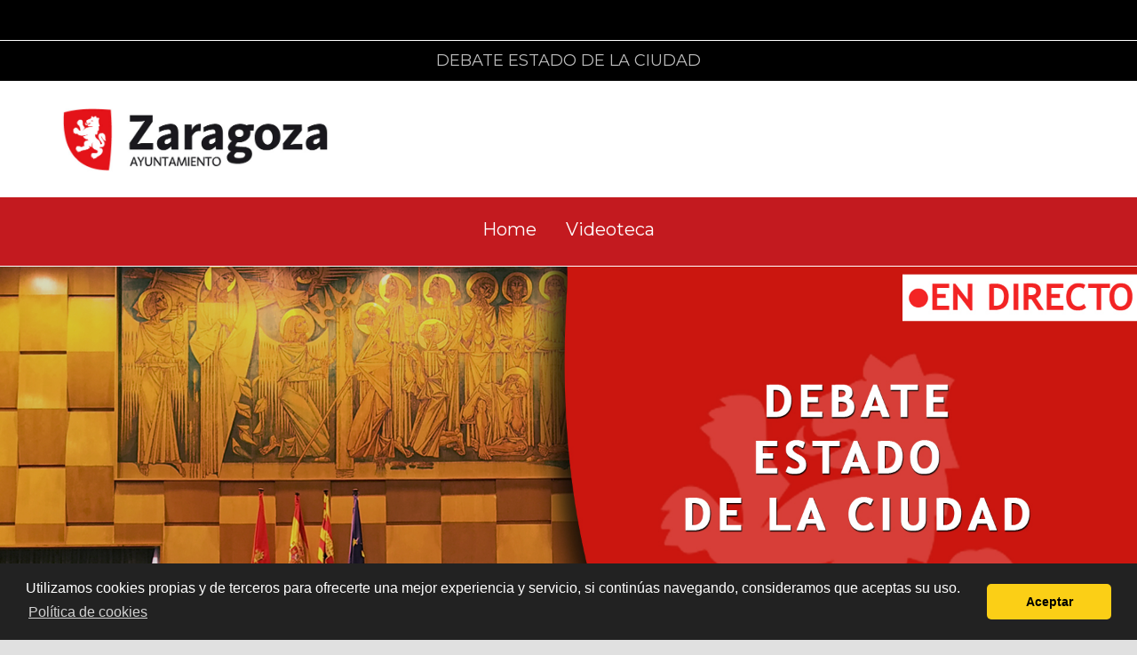

--- FILE ---
content_type: text/html; charset=UTF-8
request_url: https://zaragozatv.nirestream.com/pleno-del-ayuntamiento-de-zaragoza-debate-estado-de-la-ciudad
body_size: 9646
content:
<!DOCTYPE html>
<html>
  <head>
    <!-- Google Tag Manager -->
<script>(function(w,d,s,l,i){w[l]=w[l]||[];w[l].push({'gtm.start':
new Date().getTime(),event:'gtm.js'});var f=d.getElementsByTagName(s)[0],
j=d.createElement(s),dl=l!='dataLayer'?'&l='+l:'';j.async=true;j.src=
'https://www.googletagmanager.com/gtm.js?id='+i+dl;f.parentNode.insertBefore(j,f);
})(window,document,'script','dataLayer','GTM-TJ3QXTJ');</script>
<!-- End Google Tag Manager -->        <title>Ayuntamiento de Zaragoza</title>
    <meta name="distribution" content="web">
    <meta property="og:title" content="Pleno del Ayuntamiento de Zaragoza"/> 
    <meta property="og:image" content="/instancias/nirestream/canales/general/zaragozatv/logo-ayuntamiento-de-zaragoza-jpg.jpg?updated=1664464015"/>
    <meta property="og:site_name" content="Ayuntamiento de Zaragoza"/>
    <meta property="og:description" content=""/>
    <meta NAME="Keywords" CONTENT="">  
    <meta NAME="Description" CONTENT="">  
    <meta NAME="Title" CONTENT="Pleno del Ayuntamiento de Zaragoza">  
    <meta NAME="Author" CONTENT="Telesonic">
    <meta http-equiv="content-type" content="text/html;charset=UTF-8">
    <meta name="viewport" content="width=device-width, initial-scale=1, maximum-scale=1, minimum-scale=1, user-scalable=no"/>
    <meta NAME="Language" CONTENT="es, en">
    <meta name="robots" content="index,nofollow">
    <link rel="preconnect" href="https://fonts.gstatic.com"> 
<link href="https://fonts.googleapis.com/css2?family=Montserrat:ital,wght@0,400;0,700;1,400;1,700&display=swap" rel="stylesheet">    <link rel="icon" type="image/png"  href="/instancias/nirestream/canales/general/zaragozatv/logo-ayuntamiento-de-zarago-png.png?updated=1664464015" />
    	
        <script>
window.addEventListener("load", function(){
window.cookieconsent.initialise({
  "palette": {
    "popup": {
      "background": "#222"
    },
    "button": {
      "background": "#FBCF16"
    }
  },
  "theme": "classic",
  "content": {
    "message": "Utilizamos cookies propias y de terceros para ofrecerte una mejor experiencia y servicio, si continúas navegando, consideramos que aceptas su uso.",
    "dismiss": "Aceptar",
    "link": "Política de cookies",
    "href": "https://webtv.nirestream.com/politica-de-cookies"
  }
})});
</script>
<style>
.cc-compliance a:hover{
	text-decoration:none;	
}
</style>	
        
	<!-- ANALYTICS HELPER -->
            
			          
	 	         
        <script>
        window.nirestreamDL = {
            'useremail': '',
            'userfullname': '',
            'userid': 'NIRE_ANON_m8rpipi1ntcqdv4if9b1sp5i7i',
            'allowed': '1',
            'eventid': '2320',
            'phaseid': 'post',
            'eventaccess': 'publico',
            'eventname': 'Pleno del Ayuntamiento de Zaragoza [Debate Estado de la Ciudad]',
            'eventurl': 'pleno-del-ayuntamiento-de-zaragoza-debate-estado-de-la-ciudad',	
            'channelid': '335',
            'clientid': '138',
            'clientname': 'Telesonic',
            'sessionid': 'm8rpipi1ntcqdv4if9b1sp5i7i',
            'startdatetime': '2020-11-05T08:00:00Z',
            'enddatetime': '2020-11-05T21:00:00Z',
                    };
        </script>        
             
   


   	
   
  
               <!-- END ANALYTICS HELPER-->
    
  </head>
  <!--  body class="bglight bgmenulight" -->
  <body class="">
    <!-- Google Tag Manager (noscript) -->
<noscript><iframe src="https://www.googletagmanager.com/ns.html?id=GTM-TJ3QXTJ"
height="0" width="0" style="display:none;visibility:hidden"></iframe></noscript>
<!-- End Google Tag Manager (noscript) -->
    
    
            <link async rel="stylesheet" href="/css/29f5309.css"  type='text/css'>
        
    <!-- CUSTOM UX COLORS --> 	
		<style>


.boxtitle,
.call2act,
.livesidebarnav > li{
	background: #c31a1f !important;		
}

 
.header-logo{
	background: ;	
}

.front-menu, .navbar-default{
	background: #c31a1f !important;	
}

.navbar-default li a{
	color:  !important;
}

.mainmenu-dropdown .btn {
    border: 1px solid  !important;
    color:  !important;
}

.maincontent{
	background: #000000;
}	
	
	
.titledesc h1.title, 
.countdown-main-text, 
#countdown .timer-wrapper .time,  
#countdown .timer-wrapper .text, 
.desctitle{
	color:  !important;
} 	

body,#content{
	background:  !important;
}

.footer_channel{
	background:  !important;
}

.footer_channel a, .footer_channel i{
	color:  !important;
}

</style>	<!-- CUSTOM UX COLORS -->

    <!-- CARGA CSS COMMON --> 	
    <link rel="stylesheet" href="/css/themes/common.css?v=2035297586" async type='text/css'>
    <!-- CARGA CSS DEL TEMA -->
    <link rel="stylesheet" href="/css/themes/geteccu-b.css?v=1133381210" async type='text/css'>
    <link async rel="stylesheet" href="https://maxcdn.bootstrapcdn.com/font-awesome/4.7.0/css/font-awesome.min.css"  type='text/css'>
    <link rel="stylesheet" href="//code.jquery.com/ui/1.12.1/themes/base/jquery-ui.css">

            <script type="text/javascript" src="/js/cb7253a.js"></script>
    
    <!-- jQuery Modal -->
    <script src="https://cdnjs.cloudflare.com/ajax/libs/jquery-modal/0.9.1/jquery.modal.min.js"></script>
    <link rel="stylesheet" href="https://cdnjs.cloudflare.com/ajax/libs/jquery-modal/0.9.1/jquery.modal.min.css" />

    <!--script	type="text/javascript" src="/jwplayer8/jwplayer.js"></script-->
<script src="https://cdn.jwplayer.com/libraries/BI1mMDIX.js"></script>

<script>	
	jwplayer.key="8Gp5CbblfLTA983edsLfdB1+VqINhY2TWW+O7iRM8OU=";
</script>
   
    <script src="https://code.jquery.com/ui/1.12.1/jquery-ui.js"></script>
    <script src="/bundles/fosjsrouting/js/router.js"></script>
    <script src="/js/routing?callback=fos.Router.setData"></script>
    <script src="/js/moment-with-locales.js"></script>

    
    <div class=" canal_page_subdomain">

            
      <style scoped>
        
      </style>

      <style scoped>
        
      </style>

      <!-- CHANNEL SCRIPT -->
      <script>
        
      </script>

      
      <style>
        .videoicon { background-color:#c31a1f; }
      </style>

      <style scoped>
        .body_total .cuerpo .description { line-height: 1.2em; }
        .body_total .cuerpo .title { margin: 0 auto 2% auto; }

                
        .boxtitle { background-color: #c31a1f; }
        .livesidebarnav > li { background-color: #c31a1f; }

        ul.navbar li a,
        ul.navbar li a:link,
        ul.navbar li a:visited { color:#c31a1f; }

        
        .navbar_content { top:0; }
      </style>

      	
      <div id="header">
                <div class="topbar topbar-top">
          <div class="container">
            <div class="row">
              <div class="col-xs-7 account-area">
                                                                </div>
              <div class="col-xs-5 login-area">
                <div class="floatright" style="background-color:#000">
                <!-- LANGUAGE SELECTOR -->
                                <!-- END LANGUAGE SELECTOR -->
                                    <ul class="nav navbar-nav navbar-right">                    	
                                                	  		
                                  		
                                                                                                                                          <li>
                                      <a class="channel-register menutopitem" href="#" name="accessbox">
                                        <i class="iconnire-login" aria-hidden="true"></i>
                                      </a>
                                    </li>
                                                                                                      
                                                                                                  </ul>
                                </div>
              </div>
            </div>
          </div>
        </div>
        <div class="topbar topbar-bottom">
          <div class="container">
            <div class="row">
              <div class="col-sm-12">
                <div class="short-title">
                                      DEBATE ESTADO DE LA CIUDAD
                                  </div>
              </div>
            </div>
          </div>
        </div> 
<script>
$(document).on('click', '.toggleheader', function(){
	$(".toggleheader").blur();
	var innerheight = parseInt($(".header-wrapper").innerHeight());
	var height = parseInt($(".header-wrapper").css("margin-top"));
	if(height == '-' + innerheight){
		$(".header-wrapper").animate({marginTop: "0px"}, 500, "linear");
		$(".toggleheader").find("i").addClass("fa-chevron-up");
		$(".toggleheader").find("i").removeClass("fa-chevron-down");
	} else {
		$(".header-wrapper").animate({marginTop: "-" + innerheight + "px"}, 500, "linear");
		$(".toggleheader").find("i").removeClass("fa-chevron-up");
		$(".toggleheader").find("i").addClass("fa-chevron-down");
	}
});

$(function() {
    $( ".toggleheader" ).tooltip({
    	position: {
    		my: "right+20 bottom", 
    	    at: "top-15"
        },
    	tooltipClass: 'bottom'
    });
});


</script>
                <div class="header-wrapper">
        <div class="header-logo">
          <div class="container">
            <div class="row">
              <div class="col-md-12">
                <a href="/" class="logo" style="background-size: contain;background-image:url('/instancias/nirestream/canales/general/zaragozatv/logo-ayuntamiento-de-zaragoza-jpg.jpg?updated=1664464015')"></a>
              </div>
            </div>
          </div>
        </div>
                         <div class="front-menu">
             <div class="container">
                 
<nav class="navbar navbar-default">
  <div class="container-fluid">
    <!-- Collect the nav links, forms, and other content for toggling -->
    <div class="mainmenu-dropdown btn-group">
        <button class="btn btn-primary dropdown-toggle" type="button" data-toggle="dropdown" aria-haspopup="true" aria-expanded="false">Home
        <span class="caret"></span>
        </button>
          <ul class="dropdown-menu dropdown-main-menu" role="menu" aria-labelledby="dropdownMenu">
            <li><a href="javascript:void(0);"><span class="iconnire-close"></span></a></li>
    		<li class="">
    		  <a href="/" class="menutopitem">
                Home
    		  </a>
    		</li>
  
                                            
		<!-- AGENDA -->
		<!--evento -->
																																	<!-- END AGENDA -->
		
		<!-- PONENTES -->
    				<!-- END PONENTES -->
		
		<!-- HTML -->
		<!--evento -->
					<!-- END HTML -->
		

		
		<!-- VIDEO-PROMO -->
		<!--evento -->
				<!-- END VIDEO-PROMO -->
		
		
		
		<!-- RELATED VIDEOS -->
		<!--evento -->  
				<!-- END RELATED VIDEOS -->
		
			
		<!-- SPONSORS -->
				<!-- END SPONSORS -->
		
		<!-- VIDEOTECA -->  
                				<li class="">
    					<a class="menutopitem" href="/videoteca" >	
                            Videoteca
    					</a>
    				</li>
    				<!-- END VIDEOTECA -->
		
		<!-- TEST VISUALIZACIÓN -->
		<!--evento -->
				<!-- END TEST VISUALIZACIÓN -->
		
		<!-- BUSCADOR -->  
            		<!-- END BUSCADOR -->



<script>
	$(function() {

		$(".searcher").on("click", function() {
			$(".maincontent-search").toggle('fast');
			$(".searchwrapper input").focus();
		});

		$(".menutopitem").click(function() {
			var name = $(this).attr("name");
			var aTag = $("#" + name);
			$('html,body').animate({
				scrollTop : aTag.offset().top
			}, 500);

		});

		$('a[name]').each(function() {
			var name = $(this).attr("name");
			var aTag = $("#" + name);
			if (!$(aTag).length > 0) {
				$(this).parent().hide();
			}
		});

		$(document).delegate(".menutopitem[ulink!='true'], .login-modal",
				"click", function() {
					var current = $('li a.current');
					current.removeClass('current');
					$(this).addClass("current");
					var name = $(this).attr("name");
					var openmodal = $(this).attr("openmodal");

					if (openmodal == "yes") {
						var modal = 'modal' + name;
						$('#' + modal).modal('show');

					}
				});

	});
</script>


            
         </ul>
	</div>
      <ul class="nav navbar-nav" id="mainmenu">
		<li class="">
		  <a href="/">
                Home
		  </a>
		</li>
    
                                        
		<!-- AGENDA -->
		<!--evento -->
																																	<!-- END AGENDA -->
		
		<!-- PONENTES -->
    				<!-- END PONENTES -->
		
		<!-- HTML -->
		<!--evento -->
					<!-- END HTML -->
		

		
		<!-- VIDEO-PROMO -->
		<!--evento -->
				<!-- END VIDEO-PROMO -->
		
		
		
		<!-- RELATED VIDEOS -->
		<!--evento -->  
				<!-- END RELATED VIDEOS -->
		
			
		<!-- SPONSORS -->
				<!-- END SPONSORS -->
		
		<!-- VIDEOTECA -->  
                				<li class="">
    					<a class="menutopitem" href="/videoteca" >	
                            Videoteca
    					</a>
    				</li>
    				<!-- END VIDEOTECA -->
		
		<!-- TEST VISUALIZACIÓN -->
		<!--evento -->
				<!-- END TEST VISUALIZACIÓN -->
		
		<!-- BUSCADOR -->  
            		<!-- END BUSCADOR -->



<script>
	$(function() {

		$(".searcher").on("click", function() {
			$(".maincontent-search").toggle('fast');
			$(".searchwrapper input").focus();
		});

		$(".menutopitem").click(function() {
			var name = $(this).attr("name");
			var aTag = $("#" + name);
			$('html,body').animate({
				scrollTop : aTag.offset().top
			}, 500);

		});

		$('a[name]').each(function() {
			var name = $(this).attr("name");
			var aTag = $("#" + name);
			if (!$(aTag).length > 0) {
				$(this).parent().hide();
			}
		});

		$(document).delegate(".menutopitem[ulink!='true'], .login-modal",
				"click", function() {
					var current = $('li a.current');
					current.removeClass('current');
					$(this).addClass("current");
					var name = $(this).attr("name");
					var openmodal = $(this).attr("openmodal");

					if (openmodal == "yes") {
						var modal = 'modal' + name;
						$('#' + modal).modal('show');

					}
				});

	});
</script>


        
     </ul>
  </div><!-- /.container-fluid -->
</nav>
		
<script type="text/javascript">
  $( document ).ready(function() {


	  /**** LOGOUT CONTROL ****/	
      $('.closesession').click( function(e) { //use on if jQuery 1.7+
          e.preventDefault();  //prevent form from submitting
          $.ajax({ 
              url: Routing.generate('logout_external', { id: '335' } ),
              data: {}
            })
            .done(function( data ) {            	
            	if (data['status']=="ok") {
            		document.location.reload();
            		             	
            	}		
            })
          });      
      
  });
</script>
<script>
$(function(){
    $(".dropdown-main-menu").on('click', 'li a.menutopitem', function(){
      $(".mainmenu-dropdown .btn").html($(this).text() + '<span class="caret"></span>');
   });

});
</script>
             </div>
         </div>
                         </div>
       </div>

    <div class="cuerpo">
     
    	 
<script>
	$(function() {


		
		    		    
			/*** CONTROL ***/
			$.ajax({
				url: "/external/control",
					data: {id : 2320,  
					action:'status', 
					tipo:"evento",
					userId: "NIRE_ANON_m8rpipi1ntcqdv4if9b1sp5i7i" },

				dataType: 'jsonp'

			}).done(function(obj) {
					/*** Lives ***/
					//showLives(obj);

					/*** Asamblea ***/
					handleAsambleaSections(obj);				
		    	}
			); 
			 
			var previus='16046100001604563200post';  
			
			setInterval (function(){checkStatusCanalEvento()},61*1000);
			
			/*** STATUS ***/
			function checkStatusCanalEvento()   {
				$.ajax({
					url: "/external/status",
				  		data: {	id : 2320,
					  			action:'status', 
					  			tipo:"evento",
								userId: "NIRE_ANON_m8rpipi1ntcqdv4if9b1sp5i7i" },
					  	
				  		dataType: 'jsonp'
					  
				}).done(function(obj){
						
						var previus_status=previus.slice(-4);
						
						if(previus!=obj.control){	
							// Not reload if dates change but *remains* in LIVE						
							if(previus!="" && !(previus_status=='live' && obj.status_evento=='live')){	
							  	location.reload();
							}	
							previus=obj.control;
						}
						
						
						/*** Lives ***/
						showLives(obj);

						/*** Asamblea ***/
						handleAsambleaSections(obj);
						
						
						/*** Only for LIVE STATUS! ***/
						/*===========================*/							
						if (obj.status_evento=='live'){
						
							
							/*** Helper ***/
							showHelper(obj);
		
							/*** Live Footer ***/								
							/* Check if there is and agenda asociated */
							
							
							if(typeof obj.agenda.id !== 'undefined'){					
																		
								/* Title */
								showTitle(obj)					
								
								/* Speakers */
								showSpeakers(obj);
								
								/* Docs */
								showExtras(obj);
								
								$('.infowrapper').show(400);
							}else{
							/* There is not agenda so we show just the title */
								$('.descwrapper').hide(400);
								$('.ponenteswrapper').hide(400);
								$('.extraswrapper').hide(400);
								showJustTitle(obj);	
							}
		
							
							/*** Alerts ***/
							//showPushtext(obj);
			
						   
							/*** Chat (disabled) ***/
							
							/*							
								if(obj.chat>0){
									$('.chat_div').show();									
									 updateChat();
								}else{									
									$('.chat_div').hide();
								}
							*/
																														
						}
						/*** End Only for LIVE! ***/	

					
				});  
			}		
		
	});


	/**
	 * Enable/Disable Asamblea Sections
	 * Intervenir/Votar
	 * @param obj
	 */
	function handleAsambleaSections(obj){

		/* Intervenir */
		var menuitem=$("a[name='takepart']");
		if (obj['asamblea-intervenir']){		
			menuitem.removeClass('disabled');
			menuitem.removeAttr('ulink');
		}else{		
			menuitem.addClass('disabled');
			menuitem.attr('ulink', 'true');
		}

		/* Votar */
		var menuitem=$("a[name='vote']");
		if (obj['asamblea-votar']){			
			menuitem.removeClass('disabled');
			menuitem.removeAttr('ulink');
		}else{			
			menuitem.addClass('disabled');
			menuitem.attr('ulink', 'true');
		}

		/* Resultados */
		var menuitem=$("a[name='results']");
		if (obj['asamblea-resultados']){			
			menuitem.removeClass('disabled');
			menuitem.removeAttr('ulink');
		}else{			
			menuitem.addClass('disabled');
			menuitem.attr('ulink', 'true');
		}
		$(".modal-content .resultsstep1").html(obj['resultados']);

	}

	/**
	 * Just Title for not agended emisions
	 * @param obj
	 */
	function showJustTitle(obj){
		$('.agenda_name').html(obj.live_title);
		$('.agenda_descripcion').html('');
		//$('.hours').html('('+obj.start+' - '+obj.end+')');
		
	}
	
	
	/**
	 * Helper: Optional text just below Player
	 * @param obj
	 */
	function showHelper(obj){
		//alert('obj.helper: '+obj.helper+" obj.pushtextactive: "+obj.pushtextactive+ "=>"+obj.pushtext);		
		if (obj.pushtextactive && obj.pushtext!=null && obj.pushtext!=''){			
			$('#helperlive').show(200);
			$('#helperlive' ).addClass( "alert" );
			$('.helperlive').show(200);
			$('.helperlive' ).addClass( "alert" );
			$('.helpertext').html(obj.pushtext);
			$('.alertheader').show(200);
			$('.infoheader').hide(200);
		}else
		if (obj.helper!=null && obj.helper!=''){
			$('#helperlive').show(200);
			$('#helperlive' ).removeClass( "alert" );
			$('.helperlive').show(200);
			$('.helperlive' ).removeClass( "alert" );
			$('.helpertext').html(obj.helper);								
			$('.alertheader').hide(200);
			$('.infoheader').show(200);	
		}else{
			$('#helperlive').hide(200);
			$('.helperlive').hide(200);				
		}	
	}
	
	
	/**
	 * Title (title & description)
	 * @param obj
	 */
	function showTitle(obj){ 
		$('.agenda_id').val(obj.agenda.id);
		$('.agenda_name').html(obj.agenda.name);
		$('.hours').html('('+obj.agenda.eventStart+' - '+obj.agenda.eventEnd+')');
		//var description = obj.agenda.descripcion.replace(/\n/g, "<br />");
		//$('.agenda_descripcion').html(description);
		$('.descwrapper').show();
		
		//$('.agenda_startEvent').html(obj.agenda.eventStart);
		//$('.agenda_endEvent').html(obj.agenda.eventEnd);
	}	
	
	
	/**
	 * Speakers
	 * @param obj
	 */	
	function showSpeakers(obj){	
		$('.infowrapper').show();
		var html='';
		var ponentes =obj.agenda?obj.agenda.ponente:null;		
		if(ponentes!=null && ponentes.length > 0){
			var existsponentes=$( ".ponenteswrapper" ).length;
			if (!existsponentes){
				html+='<div class="ponenteswrapper">';
			}
			
				for (i = 0; i < ponentes.length; i++){
					var photo=ponentes[i].foto;
					var url=ponentes[i].url;	
					var desc=ponentes[i].descripcion;
					var nophoto=((typeof photo === 'undefined') ||  (photo === null) || (photo==''));
					var nourl=((typeof url === 'undefined') ||  (url === null) || (url==''));
					var nodesc=((typeof desc === 'undefined') ||  (desc === null) || (desc==''));
	
						html+='<div style="display:table;margin-top: 15px;">';
    						/* Imagen */
    							html+='<div style="display:table-cell;vertical-align: top;">';
    								if (!nophoto){
    									html+='<img class="img-circle ponente_foto" src="'+photo+'">';
    								}else{
    									html+='<i class="fa fa-user-o" aria-hidden="true"></i>';
    								}	
    							html+='</div>';
							/* Name & info */
								html+='<div style="display:table-cell;vertical-align: top;padding-left: 6px;">';
									html+='<div class="name">'+ponentes[i].name;
										/* Ponente Desc */
    									if (!nodesc){										
    										html+='<span class="ponenteinfo-link">';
    											html+='&nbsp;<i data-toggle="tooltip" data-placement="bottom" class="iconnire-info info" title="'+desc+'"></i>';
    										html+='</span>';
    									/* End Ponente Desc */	
    									}
									html+='</div>';
												
									/* Charge & More info */
									html+='<p class="cargo">'+ponentes[i].puesto+'</p>';
									
								html+='</div>';		
								/* End Name & info */
												
						html+='</div>';	
				}
			
			if (!existsponentes){
				html+='<div/>';
			}
			
			$('.ponenteswrapper').html(html);
			$('.ponenteswrapper').show();
		} 	
		
	}
	
	
	
	/**
	 * Extras
	 * @param obj
	 */
	function showExtras(obj){	
		var html='';
		var extras =obj.agenda?obj.agenda.extra:null;	
		if(extras!=null && extras.length > 0){
			var existsextras=$( ".extraswrapper" ).length;
			if (!existsextras){
				html+='<div class="extraswrapper">';
					html+='<p class="header">Docs</p>';
					html+='<ul class="extraslist"';
			}
				for (i = 0; i < extras.length; i++){
					html+='<li class="extra">';
						html+='<i class="fa fa-file-o"></i>';
						html+='<a target="_blank" href="'+extras[i].fichero+'">'+extras[i].name+'</a>';
					html+='</li>';									
				}
			if (!existsextras){
				html+='</ul>';
				html+='</div>';					
			}	
				
				
			$('.extraslist').html(html);
			$('.extraswrapper').show();
			
		}				
	}
	
	
	/**
	 * Lives
	 * @param obj
	 */
	function showLives(obj){
		
		var html ="";
		if (obj.lives.length  > 0){
			
			for (i = 0; i < obj.lives.length; i++){
				html+='<a href="'+obj.lives[i].path+'" class="boton">';
							html+='<p class="titulo-btn">';
								html+='<i class="fa fa-rss" aria-hidden="true"></i>';
								html+='<span class="ml-1">'+obj.lives[i].textmultilive+'<span>';
							html+='</p>';										
				html+='</a>';				
			}
		
			$('.eventlives').html(html);
			$('.eventlives').show('400', 'swing');
			$('.liveswrapper').show('400', 'swing');
		}else{
			
			$('.liveswrapper').hide('400', 'swing');
		}					
	}
	
    /**
	 * Pushtext
	 * @param obj
	 */
	function showPushtext(obj){
	    if(obj.pushtext!=null){
	    	$('.pushtext').html(obj.pushtext);
		}else{
		    $('.pushtext').html("");
		}
	}
	

	
</script>				
	<div id="content">
		
					<!-- IMAGEN -->
				 					<section id="imagen">
						<div class="center fullwidth">
							<img class="fullwidth" alt="Pleno del Ayuntamiento de Zaragoza" src="/uploads/evento/2320/debate-estado-directo-jpg.jpg?updated=1603795968" >
						</div>		
					</section> 
			  	   
			<!-- END IMAGEN -->	  	  
				
		<!-- HEADER TITLE/WELCOME & DESC & COUNTDOWN & MEN� -->
			<section class="maincontent" id="title">
				<div class="text-center">
				    		<div class="fullwidth">
		
    			    			
    			    			  
				
				
    			    			
    			    			            				<div class="titledesc container">				
            					<!-- TITLE -->			
            						<h1 class="title">PLENO DEL AYUNTAMIENTO DE ZARAGOZA</h1>					
            					<!-- END TITLE -->
            			</div>
        				<div class="description container">
                    		<section id="thankyou">
                    			<div class="container relativo">
                    				<div class="text-center">
                    				    <div class="fullwidth">
                    				    	<div class="thankyou-container">
                                                <div class="ui-icons">
                                                    <div class="ui-success">
                                                        <svg viewBox="0 0 87 87" version="1.1" xmlns="http://www.w3.org/2000/svg" xmlns:xlink="http://www.w3.org/1999/xlink">
                                                            <g id="Page-1" stroke="none" stroke-width="1" fill="none" fill-rule="evenodd">
                                                                <g transform="translate(2.000000, 2.000000)">
                                                                    <circle stroke="rgba(165, 220, 134, 1)" stroke-width="4" cx="41.5" cy="41.5" r="41.5"></circle>
                                                                    <circle  class="ui-success-circle" stroke="#04BF00" stroke-width="4" cx="41.5" cy="41.5" r="41.5"></circle>
                                                                    <polyline class="ui-success-path" stroke="#04BF00" stroke-width="4" points="19 38.8036813 31.1020744 54.8046875 63.299221 28"></polyline>
                                                                </g>
                                                            </g>
                                                        </svg>
                                                    </div>
                                                </div>
                        				    	<p>Gracias por seguirnos a través de Internet</p>
                    				    	</div>
                    				    </div>
                    				</div>
                    			</div>
                    		</section>
                    	</div>
                                                                    
									
					
						
		</div>		
									</div>
			</section>
		<!-- END TITLE/WELCOME -->
									
		<div class="container">

		    		<!--- Multilives -->
    		           
        <section id="htmllive">
            <div class="liveswrapper boxcontainer boxcontainer-white" style="display:none">
        
                <div class="col-lg-12 multilives mt-2 boxcontent">
        
                    <!-- Título en directo -->
                        <div class="boxtitle">
        					<h2>
        		              <div class="blob red"></div> En directo
        		            </h2>
        				</div>
        
        				<!-- Lives -->
                        <div class="botones eventlives ">   
                                        			</div>
            			<!-- End Lives -->
                </div>
            </div>
        </section>
    
    		<!-- End Multilives -->
		

				<!-- VIDEOREL -->
			 	
		<!-- END VIDEOREL -->
								

			
		    		<!-- HTML POST-->    								
			    			
    		<!-- END HTML POST --> 
			
		
					<!-- VIDEO -->
				   
			<!-- END VIDEO -->	
				  
		
					<!-- VIDEO YOUTUBE -->  
				  	
			<!-- END VIDEO YOUTUBE -->
					
		
					<!-- AGENDA -->
			                    <!-- AGENDA -->

	
<!-- END AGENDA -->

<script>
$(document).ready(function(){
    $('[data-toggle="tooltip"]').tooltip();
});
</script>
<script>
function popupresize() {
    $(".agenda_row_btn_content").each(function() {
    	let height = $(this).closest(".agenda_row").outerHeight();
    	let width = $(this).closest(".agenda_row").outerWidth();
    	$(this).height(height);
    	$(this).width(width);
    });
    $(".ponente_desc").each(function() {
    	let height = $(this).closest(".agenda_row").outerHeight();
    	let width = $(this).closest(".agenda_row").outerWidth();
    	$(this).height(height);
    	$(this).width(width);
    });
}
$(document).ready(function(){
    $( window ).resize(function() {
		popupresize();
    });
    popupresize();
    
    $(document).on('click', '.agenda_row_btn_action' ,function(){
        $(this).closest('.agenda_row_btn_wrapper').find(".agenda_row_btn_content").show();
    });
    $(document).on('click', '.agenda_row_btn_close' ,function(){
        $(this).closest('.agenda_row_btn_wrapper').find(".agenda_row_btn_content").hide();
    });
    $(document).on('click', '.ponenteinfo-link' ,function(){
        $(this).closest('.ponente_main').find(".ponente_desc").show();
    });
    $(document).on('click', '.ponente_desc_close' ,function(){
        $(this).closest('.agenda_row_btn_content').find(".ponente_desc").hide();
    });
});
</script>
						<!-- END AGENDA -->
			
		
				<!-- PONENTES -->
					<!-- END PONENTES -->
			
						
				<!-- SPONSORS -->
			   				
		<!-- END SPONSORS -->
			
	
		</div>
		
     	 </div>
	
    </div>

<a href="#" class="back-to-top"><i class="fa fa-arrow-circle-up"></i></a>
<style>
.back-to-top {
	color: #aaa !important;
    position: fixed;
    bottom: 100px;
    right: 0px;
    color: #000000;
    font-size: 44px;
    padding: 10px;
    display: none;
}

.back-to-top i{    
	transition: all 0.25s ease-out 0s;   
}

.back-to-top i:hover {
	color: #666;
}

a.back-to-top {
	outline: none;
}
</style>
<script>
jQuery(document).ready(function() {
    var offset = 150;
    var duration = 500;
    jQuery(window).scroll(function() {
        if (jQuery(this).scrollTop() > offset) {
            jQuery('.back-to-top').fadeIn(duration);
        } else {
            jQuery('.back-to-top').fadeOut(duration);
        }
    });
    
    jQuery('.back-to-top').click(function(event) {
        event.preventDefault();
        jQuery('html, body').animate({scrollTop: 0}, duration);
        return false;
    })
});
</script>

<div id="prefooter"></div>

<div id="footer">
	
	<div class="footer_channel">
	  <div class="container">
	  <div class="row">
		<div class="col-sm-12 col-md-6 footer-text-left">
			<ul class="static_links links">     
							
														<li style="list-style:none;">
						<a href="/aviso-legal"> Aviso legal </a>
					</li>
																			<li style="list-style:none;">
						<a href="/politica-de-privacidad"> Política de privacidad </a>
					</li>
																	
			</ul>
		</div>			
				<div class="col-sm-12 col-md-6 footer-text-right">
				<ul class="links rss_links">

			<li title="Web">
			<a target="_blank" href="http://www.zaragoza.es/sedeelectronica/"  id="web" class="nt-icon web tip_down" title="web"><i class="fa fa-globe"></i>	
			</a>
		</li>	
	
			<li title="Twitter">
			<a target="_blank" href="https://twitter.com/zaragoza_es"  id="twitter" class="nt-icon twitter tip_down" title="Twitter"><i class="fa fa-twitter"></i></a>
		</li>	
							
			<li title="Facebook">
			<a target="_blank" href="https://www.facebook.com/ayuntamientodezaragoza/"  id="facebook" class="nt-icon facebook tip_down" title="Facebook" ><i class="fa fa-facebook"></i></a>
		</li>	
    
  		<li title="Youtube">
			<a target="_blank" href="https://www.youtube.com/user/webzgz"  id="youtube" class="nt-icon youtube tip_down" title="Youtube"><i class="fa fa-youtube"></i></a>
		</li>	
  			  
  			  
  			  
  	
</ul>		</div>		
			  </div>
	  </div>
	</div>
	
      <div class="footer_plantilla">
    <div class="col-sm-12 text-center">
        <p class="logo_nirestream"><a href="http://nirestream.com" target="_blank"><img alt="NIREStream" src="/images/nirestream_logo_nego.png"></a></p>
    
         
	     
	    <ul class="static_links links"> 			
				<li style="list-style:none;vertical-align:middle">
					<a target="_blank" href="https://terminosycondicionesdeuso.nirestream.com">Términos y condiciones de uso</a>
				</li>																	
		</ul>    
	     	   	    
    </div>
  </div>
</div>

<script>
  (function(i,s,o,g,r,a,m){i['GoogleAnalyticsObject']=r;i[r]=i[r]||function(){
  (i[r].q=i[r].q||[]).push(arguments)},i[r].l=1*new Date();a=s.createElement(o),
  m=s.getElementsByTagName(o)[0];a.async=1;a.src=g;m.parentNode.insertBefore(a,m)
  })(window,document,'script','https://www.google-analytics.com/analytics.js','ga');

  ga('create', 'UA-74299381-1', 'auto');
  ga('send', 'pageview');

</script>
            <script src="/js/sockjs/sockjs.min.js"></script>
<script src="/js/sockjs/vertx-eventbus.js"></script>
<script>
	$(function() {
		var eventBus = new EventBus('https://services.nirestream.com:8088/eventbus');
		eventBus.enableReconnect(true);
		eventBus.onreconnect = function() {};
		
	    eventBus.onopen = function () {
	    	eventBus.send('user_info', {userid: '', channelid: '335',sessionid: 'm8rpipi1ntcqdv4if9b1sp5i7i'});
	    	eventBus.registerHandler('session-status', function(error, message) {
    		   console.log('received a message: ' + JSON.stringify(message));
    		  
    		   if(message.status == "1"){
    			   eventBus.registerHandler('session.'+message.socketId, function(errorBus, messageBus) {
	    			   console.log('received a message from Bus: ' + JSON.stringify(messageBus));
	    			   var JsonBody = messageBus.body;	    			   
	    			   var sessionAction = JsonBody.sessionAction;
	    			
	    			   if(sessionAction == "close"){		    			   		    			   
		    			   
							/**** LOGOUT CONTROL ****/		    			       
	    			          
	    			           $.ajax({ 
	    			               url: Routing.generate('logout_external', { id: '335' } ),
	    			               data: {}
	    			             })
	    			             .done(function( data ) {            	
	    			             	if (data['status']=="ok") {
	    			             		alert("La sesión va a cerrarse");
	    			             		document.location.reload();
	    			             		             	
	    			             	}		
	    			             }) 
	    			                 
		    			       
		    			  
		    			 		    			   
		    		   }
	    		   });
	    	   }else if(message.status == "0"){
	    		   window.location.replace("/external/mysessions/335");
			   }
	    		   
	    		   
	    	});
	    	
	       
	    }

	   
	});
</script>
    
</div>
</body>
</html>


--- FILE ---
content_type: text/plain
request_url: https://www.google-analytics.com/j/collect?v=1&_v=j102&a=35055631&t=pageview&_s=1&dl=https%3A%2F%2Fzaragozatv.nirestream.com%2Fpleno-del-ayuntamiento-de-zaragoza-debate-estado-de-la-ciudad&ul=en-us%40posix&dt=Ayuntamiento%20de%20Zaragoza&sr=1280x720&vp=1280x720&_u=aEDAAEABAAAAACAAI~&jid=960701479&gjid=1926297850&cid=1452793733.1768919501&tid=UA-74299381-1&_gid=1407105192.1768919501&_r=1&_slc=1&z=1570777647
body_size: -841
content:
2,cG-E7MCLV80HF

--- FILE ---
content_type: text/javascript; charset=UTF-8
request_url: https://zaragozatv.nirestream.com/external/control?callback=jQuery111205959683163866178_1768919500595&id=2320&action=status&tipo=evento&userId=NIRE_ANON_m8rpipi1ntcqdv4if9b1sp5i7i&_=1768919500596
body_size: 335
content:
/**/jQuery111205959683163866178_1768919500595({"lives":[],"agenda":{"extra":[]},"chat":0,"background":"#c31a1f","nowlive":"En directo","status":0,"pushtext":null,"pushtextactive":null,"type":"embed","id":2320,"live_title":"Pleno del Ayuntamiento de Zaragoza","start":"09:00h","end":"22:00h","moreinfo":"M\u00e1s info","startTime":1604563200,"endTime":1604610000,"control":"16046100001604563200post","status_evento":"post","helper":null,"asamblea-preguntas":true});

--- FILE ---
content_type: application/javascript
request_url: https://zaragozatv.nirestream.com/js/routing?callback=fos.Router.setData
body_size: 4016
content:
fos.Router.setData({"base_url":"","routes":{"ppvaccount_pagination":{"tokens":[["text","\/ppvaccount\/pagination"]],"defaults":[],"requirements":[],"hosttokens":[]},"ppvaccount_active":{"tokens":[["variable","\/","[^\/]++","id"],["text","\/ppvaccount\/active"]],"defaults":[],"requirements":{"_method":"GET"},"hosttokens":[]},"ppvaccount_order":{"tokens":[["variable","\/","[^\/]++","id"],["text","\/ppvaccount\/order"]],"defaults":[],"requirements":{"_method":"POST"},"hosttokens":[]},"ppvchannelconfiguration_pagination":{"tokens":[["text","\/admin\/ppvchannelconfiguration\/pagination"]],"defaults":[],"requirements":[],"hosttokens":[]},"ppvchannelconfiguration_active":{"tokens":[["variable","\/","[^\/]++","id"],["text","\/admin\/ppvchannelconfiguration\/active"]],"defaults":[],"requirements":{"_method":"GET"},"hosttokens":[]},"ppvchannelconfiguration_order":{"tokens":[["variable","\/","[^\/]++","id"],["text","\/admin\/ppvchannelconfiguration\/order"]],"defaults":[],"requirements":{"_method":"POST"},"hosttokens":[]},"ppvpayment_active":{"tokens":[["variable","\/","[^\/]++","id"],["text","\/admin\/ppvpayment\/active"]],"defaults":[],"requirements":{"_method":"GET"},"hosttokens":[]},"ppvpayment_order":{"tokens":[["variable","\/","[^\/]++","id"],["text","\/admin\/ppvpayment\/order"]],"defaults":[],"requirements":{"_method":"POST"},"hosttokens":[]},"ppvsettings_pagination":{"tokens":[["text","\/admin\/ppvsettings\/pagination"]],"defaults":[],"requirements":[],"hosttokens":[]},"ppvsettings_active":{"tokens":[["variable","\/","[^\/]++","id"],["text","\/admin\/ppvsettings\/active"]],"defaults":[],"requirements":{"_method":"GET"},"hosttokens":[]},"ppvsettings_order":{"tokens":[["variable","\/","[^\/]++","id"],["text","\/admin\/ppvsettings\/order"]],"defaults":[],"requirements":{"_method":"POST"},"hosttokens":[]},"channel_ppv_suscriptions_pagination":{"tokens":[["variable","\/","[^\/]++","channel"],["text","\/ppvsuscription\/pagination"]],"defaults":[],"requirements":[],"hosttokens":[]},"ppvsuscription_active":{"tokens":[["variable","\/","[^\/]++","id"],["text","\/ppvsuscription\/active"]],"defaults":[],"requirements":{"_method":"GET"},"hosttokens":[]},"ppvsuscription_order":{"tokens":[["variable","\/","[^\/]++","id"],["text","\/ppvsuscription\/order"]],"defaults":[],"requirements":{"_method":"POST"},"hosttokens":[]},"command_files_normalize":{"tokens":[["variable","\/","[^\/]++","id"],["text","\/admin\/command\/files\/normalize"]],"defaults":[],"requirements":{"_scheme":"https"},"hosttokens":[]},"commandlastexecute_execute":{"tokens":[["variable","\/","[^\/]++","command"],["text","\/admin\/commandlastexecute\/execute"]],"defaults":[],"requirements":{"_scheme":"https"},"hosttokens":[]},"commandlastexecute_pagination":{"tokens":[["text","\/admin\/commandlastexecute\/pagination"]],"defaults":[],"requirements":{"_scheme":"https"},"hosttokens":[]},"commandlastexecute_active":{"tokens":[["variable","\/","[^\/]++","id"],["text","\/admin\/commandlastexecute\/active"]],"defaults":[],"requirements":{"_method":"GET","_scheme":"https"},"hosttokens":[]},"commandlastexecute_order":{"tokens":[["variable","\/","[^\/]++","id"],["text","\/admin\/commandlastexecute\/order"]],"defaults":[],"requirements":{"_method":"POST","_scheme":"https"},"hosttokens":[]},"calendar_base":{"tokens":[["text","\/admin\/agenda\/base"]],"defaults":[],"requirements":{"_scheme":"https"},"hosttokens":[]},"canal_entorno":{"tokens":[["variable","\/","[^\/]++","id"],["text","\/admin\/canal\/entorno"]],"defaults":[],"requirements":{"_method":"GET","_scheme":"https"},"hosttokens":[]},"categoria_order":{"tokens":[["variable","\/","[^\/]++","id"],["text","\/admin\/categoria\/order"]],"defaults":[],"requirements":{"_method":"POST","_scheme":"https"},"hosttokens":[]},"categoria_active":{"tokens":[["variable","\/","[^\/]++","id"],["text","\/admin\/categoria\/active"]],"defaults":[],"requirements":{"_method":"GET","_scheme":"https"},"hosttokens":[]},"categoria_highlight":{"tokens":[["variable","\/","[^\/]++","id"],["text","\/admin\/categoria\/default"]],"defaults":[],"requirements":{"_method":"GET","_scheme":"https"},"hosttokens":[]},"categoria_pagination":{"tokens":[["text","\/pagination"],["variable","\/","[^\/]++","canales"],["text","\/admin\/categoria"]],"defaults":[],"requirements":{"_scheme":"https"},"hosttokens":[]},"estilo_demo":{"tokens":[["text","\/admin\/estilo\/demo"]],"defaults":[],"requirements":{"_scheme":"https"},"hosttokens":[]},"external_feed":{"tokens":[["text","\/admin\/external\/demo"]],"defaults":[],"requirements":{"_scheme":"https"},"hosttokens":[]},"language_active":{"tokens":[["variable","\/","[^\/]++","id"],["text","\/admin\/language\/active"]],"defaults":[],"requirements":{"_method":"GET","_scheme":"https"},"hosttokens":[]},"language_publish":{"tokens":[["variable","\/","[^\/]++","id"],["text","\/admin\/language\/publish"]],"defaults":[],"requirements":{"_method":"GET","_scheme":"https"},"hosttokens":[]},"language_default":{"tokens":[["variable","\/","[^\/]++","id"],["text","\/admin\/language\/default"]],"defaults":[],"requirements":{"_method":"GET","_scheme":"https"},"hosttokens":[]},"layout_demo":{"tokens":[["text","\/admin\/layout\/demo"]],"defaults":[],"requirements":{"_scheme":"https"},"hosttokens":[]},"permiso_pagination":{"tokens":[["text","\/admin\/permiso\/pagination"]],"defaults":[],"requirements":{"_scheme":"https"},"hosttokens":[]},"permiso_active":{"tokens":[["variable","\/","[^\/]++","id"],["text","\/admin\/permiso\/active"]],"defaults":[],"requirements":{"_method":"GET","_scheme":"https"},"hosttokens":[]},"permiso_order":{"tokens":[["variable","\/","[^\/]++","id"],["text","\/admin\/permiso\/order"]],"defaults":[],"requirements":{"_method":"POST","_scheme":"https"},"hosttokens":[]},"plantilla_preview_ajax":{"tokens":[["variable","\/","[^\/]++","entorno"],["text","\/admin\/plantilla\/preview"]],"defaults":{"entorno":"tv"},"requirements":{"_scheme":"https"},"hosttokens":[]},"tipocontenido_order":{"tokens":[["text","\/admin\/tipocontenido\/order"]],"defaults":[],"requirements":{"_method":"GET|POST","_scheme":"https"},"hosttokens":[]},"tipocontenido_active":{"tokens":[["variable","\/","[^\/]++","id"],["text","\/admin\/tipocontenido\/active"]],"defaults":[],"requirements":{"_method":"GET","_scheme":"https"},"hosttokens":[]},"tipocontenido_publish":{"tokens":[["variable","\/","[^\/]++","id"],["text","\/admin\/tipocontenido\/publish"]],"defaults":[],"requirements":{"_method":"GET","_scheme":"https"},"hosttokens":[]},"user_active":{"tokens":[["variable","\/","[^\/]++","id"],["text","\/admin\/usuario\/active"]],"defaults":[],"requirements":{"_method":"GET","_scheme":"https"},"hosttokens":[]},"fullcalendar_loader":{"tokens":[["text","\/admin\/fc-load-events"]],"defaults":[],"requirements":{"_scheme":"https"},"hosttokens":[]},"webmastertool_addsite":{"tokens":[["text","\/admin\/googleapi\/webmastertool\/addsite"]],"defaults":[],"requirements":{"_method":"POST|GET","_scheme":"https"},"hosttokens":[]},"mailing_sendgrid":{"tokens":[["text","\/admin\/mail\/sendgridData"]],"defaults":[],"requirements":{"_method":"POST|GET","_scheme":"https"},"hosttokens":[]},"mailing_sendgrid_category":{"tokens":[["text","\/admin\/mail\/sendgridCategory"]],"defaults":[],"requirements":{"_method":"POST|GET","_scheme":"https"},"hosttokens":[]},"multimedia_mosaico":{"tokens":[["text","\/admin\/multimedia\/mosaico"]],"defaults":[],"requirements":{"_scheme":"https"},"hosttokens":[]},"multimedia_mosaico_uno":{"tokens":[["text","\/admin\/multimedia\/mosaicouno"]],"defaults":[],"requirements":{"_scheme":"https"},"hosttokens":[]},"multimedia_crop":{"tokens":[["variable","\/","[^\/]++","height"],["variable","\/","[^\/]++","width"],["variable","\/","[^\/]++","id"],["text","\/admin\/multimedia\/crop"]],"defaults":{"width":560,"height":375},"requirements":{"_method":"GET","_scheme":"https"},"hosttokens":[]},"multimedia_crop_post":{"tokens":[["variable","\/","[^\/]++","id"],["text","\/admin\/multimedia\/crop"]],"defaults":[],"requirements":{"_method":"POST","_scheme":"https"},"hosttokens":[]},"multimedia_detalle":{"tokens":[["text","\/admin\/multimedia\/detalle"]],"defaults":[],"requirements":{"_scheme":"https"},"hosttokens":[]},"multimedia_update":{"tokens":[["text","\/update"],["variable","\/","[^\/]++","id"],["text","\/admin\/multimedia"]],"defaults":[],"requirements":{"_method":"POST","_scheme":"https"},"hosttokens":[]},"multimediacronjob_pagination":{"tokens":[["text","\/pagination"],["variable","\/","[^\/]++","canales"],["text","\/admin\/multimediacronjob"]],"defaults":{"canales":"canales"},"requirements":{"_scheme":"https"},"hosttokens":[]},"multimediacronjob_active":{"tokens":[["variable","\/","[^\/]++","id"],["text","\/admin\/multimediacronjob\/active"]],"defaults":[],"requirements":{"_method":"GET","_scheme":"https"},"hosttokens":[]},"multimediacronjob_order":{"tokens":[["variable","\/","[^\/]++","id"],["text","\/admin\/multimediacronjob\/order"]],"defaults":[],"requirements":{"_method":"POST","_scheme":"https"},"hosttokens":[]},"multimediacronjob_highlight":{"tokens":[["variable","\/","[^\/]++","id"],["text","\/admin\/multimediacronjob\/default"]],"defaults":[],"requirements":{"_method":"GET","_scheme":"https"},"hosttokens":[]},"pack_pagination":{"tokens":[["text","\/admin\/pack\/pagination"]],"defaults":[],"requirements":{"_scheme":"https"},"hosttokens":[]},"pack_active":{"tokens":[["variable","\/","[^\/]++","id"],["text","\/admin\/pack\/active"]],"defaults":[],"requirements":{"_method":"GET","_scheme":"https"},"hosttokens":[]},"pack_order":{"tokens":[["variable","\/","[^\/]++","id"],["text","\/admin\/pack\/order"]],"defaults":[],"requirements":{"_method":"POST","_scheme":"https"},"hosttokens":[]},"photo_pagination":{"tokens":[["text","\/pagination"],["variable","\/","[^\/]++","photogallery"],["variable","\/","[^\/]++","evento"],["variable","\/","[^\/]++","canales"],["text","\/admin\/photo"]],"defaults":{"canales":"canales","evento":"evento","photogallery":"photogallery"},"requirements":{"_scheme":"https"},"hosttokens":[]},"photo_active":{"tokens":[["variable","\/","[^\/]++","id"],["text","\/admin\/photo\/active"]],"defaults":[],"requirements":{"_method":"GET","_scheme":"https"},"hosttokens":[]},"photo_order":{"tokens":[["variable","\/","[^\/]++","id"],["text","\/admin\/photo\/order"]],"defaults":[],"requirements":{"_method":"POST","_scheme":"https"},"hosttokens":[]},"photogallery_pagination":{"tokens":[["text","\/pagination"],["variable","\/","[^\/]++","evento"],["variable","\/","[^\/]++","canales"],["text","\/admin\/photogallery"]],"defaults":{"canales":"canales","evento":"evento"},"requirements":{"_scheme":"https"},"hosttokens":[]},"photogallery_active":{"tokens":[["variable","\/","[^\/]++","id"],["text","\/admin\/photogallery\/active"]],"defaults":[],"requirements":{"_method":"GET","_scheme":"https"},"hosttokens":[]},"photogallery_order":{"tokens":[["variable","\/","[^\/]++","id"],["text","\/admin\/photogallery\/order"]],"defaults":[],"requirements":{"_method":"POST","_scheme":"https"},"hosttokens":[]},"socialshare_publish":{"tokens":[["text","\/publish"],["variable","\/","[^\/]++","multimedia"],["text","\/admin\/socialshare"]],"defaults":[],"requirements":{"_method":"GET","_scheme":"https"},"hosttokens":[]},"socialshare_publish_create":{"tokens":[["text","\/publish"],["variable","\/","[^\/]++","multimedia"],["text","\/admin\/socialshare"]],"defaults":[],"requirements":{"_method":"POST","_scheme":"https"},"hosttokens":[]},"socialshare_publish_step":{"tokens":[["text","\/publish"],["variable","\/","[^\/]++","socialshare_step"],["variable","\/","[^\/]++","socialpublish"],["variable","\/","[^\/]++","multimedia"],["text","\/admin\/socialshare"]],"defaults":{"socialpublish":"socialpublish","socialshare_step":0},"requirements":{"_scheme":"https"},"hosttokens":[]},"socialshare_pagination":{"tokens":[["text","\/pagination"],["variable","\/","[^\/]++","evento"],["variable","\/","[^\/]++","canales"],["text","\/admin\/socialshare"]],"defaults":{"canales":"canales","evento":"evento"},"requirements":{"_scheme":"https"},"hosttokens":[]},"socialshare_active":{"tokens":[["variable","\/","[^\/]++","id"],["text","\/admin\/socialshare\/active"]],"defaults":[],"requirements":{"_method":"GET","_scheme":"https"},"hosttokens":[]},"socialshare_order":{"tokens":[["variable","\/","[^\/]++","id"],["text","\/admin\/socialshare\/order"]],"defaults":[],"requirements":{"_method":"POST","_scheme":"https"},"hosttokens":[]},"socialshare_create":{"tokens":[["text","\/admin\/socialshare\/"]],"defaults":[],"requirements":{"_method":"POST","_scheme":"https"},"hosttokens":[]},"socialshare_publishagain":{"tokens":[["variable","\/","[^\/]++","id"],["text","\/admin\/socialshare\/publishagain"]],"defaults":[],"requirements":{"_method":"GET","_scheme":"https"},"hosttokens":[]},"socialshare_ajax_delete":{"tokens":[["variable","\/","[^\/]++","id"],["text","\/admin\/socialshare\/delete"]],"defaults":[],"requirements":{"_method":"GET","_scheme":"https"},"hosttokens":[]},"video_pagination":{"tokens":[["text","\/pagination"],["variable","\/","[^\/]++","evento"],["variable","\/","[^\/]++","canales"],["text","\/admin\/video"]],"defaults":{"canales":"canales","evento":"evento"},"requirements":{"_scheme":"https"},"hosttokens":[]},"video_sync":{"tokens":[["variable","\/","[^\/]++","path"],["variable","\/","[^\/]++","video_id"],["text","\/admin\/video\/video_sync"]],"defaults":[],"requirements":{"_scheme":"https"},"hosttokens":[]},"video_accesstype_inherit_info":{"tokens":[["variable","\/","[^\/]++","channel_id"],["variable","\/","[^\/]++","event_id"],["text","\/admin\/video\/accesstype\/inherit\/info"]],"defaults":[],"requirements":{"_scheme":"https"},"hosttokens":[]},"video_download":{"tokens":[["variable","\/","[^\/]++","video"],["text","\/admin\/video\/download"]],"defaults":[],"requirements":{"_scheme":"https"},"hosttokens":[]},"video_active":{"tokens":[["variable","\/","[^\/]++","id"],["text","\/admin\/video\/active"]],"defaults":[],"requirements":{"_method":"GET","_scheme":"https"},"hosttokens":[]},"video_highlight":{"tokens":[["variable","\/","[^\/]++","id"],["text","\/admin\/video\/default"]],"defaults":[],"requirements":{"_method":"GET","_scheme":"https"},"hosttokens":[]},"video_home":{"tokens":[["variable","\/","[^\/]++","id"],["text","\/admin\/video\/home"]],"defaults":[],"requirements":{"_method":"GET","_scheme":"https"},"hosttokens":[]},"video_order":{"tokens":[["variable","\/","[^\/]++","id"],["text","\/admin\/video\/order"]],"defaults":{"id":"video"},"requirements":{"_method":"POST","_scheme":"https"},"hosttokens":[]},"video_stats_export":{"tokens":[["text","\/admin\/video\/export\/videostats"]],"defaults":[],"requirements":{"_method":"GET","_scheme":"https"},"hosttokens":[]},"access_pagination":{"tokens":[["text","\/admin\/access\/pagination"]],"defaults":[],"requirements":{"_scheme":"https"},"hosttokens":[]},"access_active":{"tokens":[["variable","\/","[^\/]++","id"],["text","\/admin\/access\/active"]],"defaults":[],"requirements":{"_method":"GET","_scheme":"https"},"hosttokens":[]},"access_order":{"tokens":[["variable","\/","[^\/]++","id"],["text","\/admin\/access\/order"]],"defaults":[],"requirements":{"_method":"POST","_scheme":"https"},"hosttokens":[]},"accesstipo_pagination":{"tokens":[["text","\/admin\/accesstipo\/pagination"]],"defaults":[],"requirements":{"_scheme":"https"},"hosttokens":[]},"accesstipo_active":{"tokens":[["variable","\/","[^\/]++","id"],["text","\/admin\/accesstipo\/active"]],"defaults":[],"requirements":{"_method":"GET","_scheme":"https"},"hosttokens":[]},"accesstipo_order":{"tokens":[["variable","\/","[^\/]++","id"],["text","\/admin\/accesstipo\/order"]],"defaults":[],"requirements":{"_method":"POST","_scheme":"https"},"hosttokens":[]},"canales_pagination":{"tokens":[["text","\/pagination"],["variable","\/","[^\/]++","cliente"],["text","\/admin\/canales"]],"defaults":[],"requirements":{"_scheme":"https"},"hosttokens":[]},"canales_active":{"tokens":[["variable","\/","[^\/]++","id"],["text","\/admin\/canales\/active"]],"defaults":[],"requirements":{"_method":"GET","_scheme":"https"},"hosttokens":[]},"canales_order":{"tokens":[["variable","\/","[^\/]++","id"],["text","\/admin\/canales\/order"]],"defaults":[],"requirements":{"_method":"POST","_scheme":"https"},"hosttokens":[]},"canales_importusers":{"tokens":[["variable","\/","[^\/]++","filename"],["variable","\/","[^\/]++","maxResults"],["variable","\/","[^\/]++","firstResult"],["variable","\/","[^\/]++","event_id"],["variable","\/","[^\/]++","action"],["text","\/importusers"],["variable","\/","[^\/]++","channel_id"],["text","\/admin\/canales"]],"defaults":{"firstResult":0,"maxResults":10000000,"filename":"noname","event_id":null},"requirements":{"_method":"GET|POST","_scheme":"https"},"hosttokens":[]},"canales_addsingleuser":{"tokens":[["variable","\/","[^\/]++","registro_id"],["variable","\/","[^\/]++","inscripcion_id"],["variable","\/","[^\/]++","event_id"],["variable","\/","[^\/]++","channel_id"],["text","\/admin\/canales\/adduser"]],"defaults":{"inscripcion_id":0,"registro_id":null},"requirements":{"_method":"GET|POST","_scheme":"https"},"hosttokens":[]},"captacion_pagination":{"tokens":[["text","\/pagination"],["variable","\/","[^\/]++","canales"],["text","\/admin\/captacion"]],"defaults":[],"requirements":{"_scheme":"https"},"hosttokens":[]},"captacion_active":{"tokens":[["variable","\/","[^\/]++","id"],["text","\/admin\/captacion\/active"]],"defaults":[],"requirements":{"_method":"GET","_scheme":"https"},"hosttokens":[]},"captacion_order":{"tokens":[["variable","\/","[^\/]++","id"],["text","\/admin\/captacion\/order"]],"defaults":[],"requirements":{"_method":"POST","_scheme":"https"},"hosttokens":[]},"cliente_pagination":{"tokens":[["text","\/admin\/cliente\/pagination"]],"defaults":[],"requirements":{"_scheme":"https"},"hosttokens":[]},"cliente_active":{"tokens":[["variable","\/","[^\/]++","id"],["text","\/admin\/cliente\/active"]],"defaults":[],"requirements":{"_method":"GET","_scheme":"https"},"hosttokens":[]},"cliente_order":{"tokens":[["variable","\/","[^\/]++","id"],["text","\/admin\/cliente\/order"]],"defaults":[],"requirements":{"_method":"POST","_scheme":"https"},"hosttokens":[]},"custompage_pagination":{"tokens":[["text","\/pagination"],["variable","\/","[^\/]++","canales"],["text","\/admin\/custompage"]],"defaults":[],"requirements":{"_scheme":"https"},"hosttokens":[]},"custompage_active":{"tokens":[["variable","\/","[^\/]++","id"],["text","\/admin\/custompage\/active"]],"defaults":[],"requirements":{"_method":"GET","_scheme":"https"},"hosttokens":[]},"custompage_order":{"tokens":[["variable","\/","[^\/]++","id"],["text","\/admin\/custompage\/order"]],"defaults":[],"requirements":{"_method":"POST","_scheme":"https"},"hosttokens":[]},"customregistry_pagination":{"tokens":[["text","\/admin\/customregistry\/pagination"]],"defaults":[],"requirements":{"_scheme":"https"},"hosttokens":[]},"customregistry_active":{"tokens":[["variable","\/","[^\/]++","id"],["text","\/admin\/customregistry\/active"]],"defaults":[],"requirements":{"_method":"GET","_scheme":"https"},"hosttokens":[]},"customregistry_order":{"tokens":[["variable","\/","[^\/]++","id"],["text","\/admin\/customregistry\/order"]],"defaults":[],"requirements":{"_method":"POST","_scheme":"https"},"hosttokens":[]},"estadoinscripcion_pagination":{"tokens":[["text","\/admin\/estadoinscripcion\/pagination"]],"defaults":[],"requirements":{"_scheme":"https"},"hosttokens":[]},"estadoinscripcion_active":{"tokens":[["variable","\/","[^\/]++","id"],["text","\/admin\/estadoinscripcion\/active"]],"defaults":[],"requirements":{"_method":"GET","_scheme":"https"},"hosttokens":[]},"estadoinscripcion_order":{"tokens":[["variable","\/","[^\/]++","id"],["text","\/admin\/estadoinscripcion\/order"]],"defaults":[],"requirements":{"_method":"POST","_scheme":"https"},"hosttokens":[]},"inscripcion_pagination":{"tokens":[["text","\/admin\/inscripcion\/pagination"]],"defaults":[],"requirements":{"_scheme":"https"},"hosttokens":[]},"inscripcion_active":{"tokens":[["variable","\/","[^\/]++","id"],["text","\/admin\/inscripcion\/active"]],"defaults":[],"requirements":{"_method":"GET","_scheme":"https"},"hosttokens":[]},"inscripcion_order":{"tokens":[["variable","\/","[^\/]++","id"],["text","\/admin\/inscripcion\/order"]],"defaults":[],"requirements":{"_method":"POST","_scheme":"https"},"hosttokens":[]},"inscripcion_delete":{"tokens":[["variable","\/","[^\/]++","id"],["text","\/admin\/inscripcion"]],"defaults":[],"requirements":{"_method":"DELETE","_scheme":"https"},"hosttokens":[]},"literalcanal_pagination":{"tokens":[["text","\/pagination"],["variable","\/","[^\/]++","canales"],["text","\/admin\/literalcanal"]],"defaults":[],"requirements":{"_scheme":"https"},"hosttokens":[]},"literalcanal_active":{"tokens":[["variable","\/","[^\/]++","id"],["text","\/admin\/literalcanal\/active"]],"defaults":[],"requirements":{"_method":"GET","_scheme":"https"},"hosttokens":[]},"literalcanal_order":{"tokens":[["variable","\/","[^\/]++","id"],["text","\/admin\/literalcanal\/order"]],"defaults":[],"requirements":{"_method":"POST","_scheme":"https"},"hosttokens":[]},"literal_pagination":{"tokens":[["text","\/admin\/literal\/pagination"]],"defaults":[],"requirements":{"_scheme":"https"},"hosttokens":[]},"literal_active":{"tokens":[["variable","\/","[^\/]++","id"],["text","\/admin\/literal\/active"]],"defaults":[],"requirements":{"_method":"GET","_scheme":"https"},"hosttokens":[]},"literal_order":{"tokens":[["variable","\/","[^\/]++","id"],["text","\/admin\/literal\/order"]],"defaults":[],"requirements":{"_method":"POST","_scheme":"https"},"hosttokens":[]},"mailcustom_pagination":{"tokens":[["text","\/admin\/mailcustom\/pagination"]],"defaults":[],"requirements":{"_scheme":"https"},"hosttokens":[]},"mailcustom_active":{"tokens":[["variable","\/","[^\/]++","id"],["text","\/admin\/mailcustom\/active"]],"defaults":[],"requirements":{"_method":"GET","_scheme":"https"},"hosttokens":[]},"mailcustom_order":{"tokens":[["variable","\/","[^\/]++","id"],["text","\/admin\/mailcustom\/order"]],"defaults":[],"requirements":{"_method":"POST","_scheme":"https"},"hosttokens":[]},"parametercanal_pagination":{"tokens":[["text","\/pagination"],["variable","\/","[^\/]++","canales"],["text","\/admin\/parametercanal"]],"defaults":[],"requirements":{"_scheme":"https"},"hosttokens":[]},"parametercanal_active":{"tokens":[["variable","\/","[^\/]++","id"],["text","\/admin\/parametercanal\/active"]],"defaults":[],"requirements":{"_method":"GET","_scheme":"https"},"hosttokens":[]},"parametercanal_order":{"tokens":[["variable","\/","[^\/]++","id"],["text","\/admin\/parametercanal\/order"]],"defaults":[],"requirements":{"_method":"POST","_scheme":"https"},"hosttokens":[]},"parameter_pagination":{"tokens":[["text","\/admin\/parameter\/pagination"]],"defaults":[],"requirements":{"_scheme":"https"},"hosttokens":[]},"parameter_active":{"tokens":[["variable","\/","[^\/]++","id"],["text","\/admin\/parameter\/active"]],"defaults":[],"requirements":{"_method":"GET","_scheme":"https"},"hosttokens":[]},"parameter_order":{"tokens":[["variable","\/","[^\/]++","id"],["text","\/admin\/parameter\/order"]],"defaults":[],"requirements":{"_method":"POST","_scheme":"https"},"hosttokens":[]},"reproduccionesconfig_pagination":{"tokens":[["text","\/pagination"],["variable","\/","[^\/]++","canal_id"],["text","\/admin\/reproduccionesconfig"]],"defaults":[],"requirements":{"_scheme":"https"},"hosttokens":[]},"reproduccionesconfig_active":{"tokens":[["variable","\/","[^\/]++","id"],["text","\/admin\/reproduccionesconfig\/active"]],"defaults":[],"requirements":{"_method":"GET","_scheme":"https"},"hosttokens":[]},"reproduccionesconfig_order":{"tokens":[["variable","\/","[^\/]++","id"],["text","\/admin\/reproduccionesconfig\/order"]],"defaults":[],"requirements":{"_method":"POST","_scheme":"https"},"hosttokens":[]},"reproduccionescontrol_pagination":{"tokens":[["text","\/pagination"],["variable","\/","[^\/]++","canal_id"],["text","\/admin\/reproduccionescontrol"]],"defaults":[],"requirements":{"_scheme":"https"},"hosttokens":[]},"reproduccionescontrol_active":{"tokens":[["variable","\/","[^\/]++","id"],["text","\/admin\/reproduccionescontrol\/active"]],"defaults":[],"requirements":{"_method":"GET","_scheme":"https"},"hosttokens":[]},"reproduccionescontrol_order":{"tokens":[["variable","\/","[^\/]++","id"],["text","\/admin\/reproduccionescontrol\/order"]],"defaults":[],"requirements":{"_method":"POST","_scheme":"https"},"hosttokens":[]},"reproducciones_export":{"tokens":[["text","\/admin\/reproduccionescontrol\/export\/reproducciones"]],"defaults":[],"requirements":{"_method":"GET","_scheme":"https"},"hosttokens":[]},"sala_pagination":{"tokens":[["text","\/pagination"],["variable","\/","[^\/]++","grupoevento"],["text","\/admin\/sala"]],"defaults":[],"requirements":{"_scheme":"https"},"hosttokens":[]},"sala_active":{"tokens":[["variable","\/","[^\/]++","id"],["text","\/admin\/sala\/active"]],"defaults":[],"requirements":{"_method":"GET","_scheme":"https"},"hosttokens":[]},"sala_order":{"tokens":[["variable","\/","[^\/]++","id"],["text","\/admin\/sala\/order"]],"defaults":[],"requirements":{"_method":"POST","_scheme":"https"},"hosttokens":[]},"socialnetwork_load":{"tokens":[["variable","\/","[^\/]++","id"],["variable","\/","[^\/]++","multimedia"],["text","\/admin\/socialnetwork\/load"]],"defaults":[],"requirements":{"_method":"GET","_scheme":"https"},"hosttokens":[]},"socialnetwork_create":{"tokens":[["text","\/admin\/socialnetwork\/"]],"defaults":[],"requirements":{"_method":"POST","_scheme":"https"},"hosttokens":[]},"socialnetwork_get_playlist":{"tokens":[["variable","\/","[^\/]++","id"],["text","\/admin\/socialnetwork\/get\/playlist"]],"defaults":[],"requirements":{"_method":"GET","_scheme":"https"},"hosttokens":[]},"socialnetwork_info":{"tokens":[["variable","\/","[^\/]++","id"],["text","\/admin\/socialnetwork\/info"]],"defaults":[],"requirements":{"_method":"GET","_scheme":"https"},"hosttokens":[]},"socialnetwork_group_info":{"tokens":[["variable","\/","[^\/]++","id"],["text","\/admin\/socialnetwork\/infogroup"]],"defaults":[],"requirements":{"_method":"GET","_scheme":"https"},"hosttokens":[]},"socialnetwork_channelinfo":{"tokens":[["variable","\/","[^\/]++","id"],["variable","\/","[^\/]++","type"],["text","\/admin\/socialnetwork\/channelinfo"]],"defaults":[],"requirements":{"_method":"GET","_scheme":"https"},"hosttokens":[]},"socialnetwork_delete":{"tokens":[["variable","\/","[^\/]++","id"],["text","\/admin\/socialnetwork\/delete"]],"defaults":[],"requirements":{"_method":"GET","_scheme":"https"},"hosttokens":[]},"sponsor_pagination":{"tokens":[["text","\/pagination"],["variable","\/","[^\/]++","evento"],["variable","\/","[^\/]++","canales"],["text","\/admin\/sponsor"]],"defaults":{"canales":"canales","evento":"evento"},"requirements":{"_scheme":"https"},"hosttokens":[]},"sponsor_active":{"tokens":[["variable","\/","[^\/]++","id"],["text","\/admin\/sponsor\/active"]],"defaults":[],"requirements":{"_method":"GET","_scheme":"https"},"hosttokens":[]},"sponsor_order":{"tokens":[["variable","\/","[^\/]++","id"],["text","\/admin\/sponsor\/order"]],"defaults":[],"requirements":{"_method":"POST","_scheme":"https"},"hosttokens":[]},"templatearea_pagination":{"tokens":[["text","\/admin\/templatearea\/pagination"]],"defaults":[],"requirements":{"_scheme":"https"},"hosttokens":[]},"templatearea_active":{"tokens":[["variable","\/","[^\/]++","id"],["text","\/admin\/templatearea\/active"]],"defaults":[],"requirements":{"_method":"GET","_scheme":"https"},"hosttokens":[]},"templatearea_order":{"tokens":[["variable","\/","[^\/]++","id"],["text","\/admin\/templatearea\/order"]],"defaults":[],"requirements":{"_method":"POST","_scheme":"https"},"hosttokens":[]},"url_pagination":{"tokens":[["text","\/pagination"],["variable","\/","[^\/]++","canales"],["text","\/admin\/url"]],"defaults":[],"requirements":{"_scheme":"https"},"hosttokens":[]},"url_active":{"tokens":[["variable","\/","[^\/]++","id"],["text","\/admin\/url\/active"]],"defaults":[],"requirements":{"_method":"GET","_scheme":"https"},"hosttokens":[]},"url_order":{"tokens":[["variable","\/","[^\/]++","id"],["text","\/admin\/url\/order"]],"defaults":[],"requirements":{"_method":"POST","_scheme":"https"},"hosttokens":[]},"usuario_pagination":{"tokens":[["text","\/admin\/usuario\/pagination"]],"defaults":[],"requirements":{"_scheme":"https"},"hosttokens":[]},"usuario_active":{"tokens":[["variable","\/","[^\/]++","id"],["text","\/admin\/usuario\/active"]],"defaults":[],"requirements":{"_method":"GET","_scheme":"https"},"hosttokens":[]},"usuario_order":{"tokens":[["variable","\/","[^\/]++","id"],["text","\/admin\/usuario\/order"]],"defaults":[],"requirements":{"_method":"POST","_scheme":"https"},"hosttokens":[]},"widget_form_components":{"tokens":[["text","\/admin\/widget\/widget\/components"]],"defaults":[],"requirements":{"_method":"POST","_scheme":"https"},"hosttokens":[]},"widget_pagination":{"tokens":[["text","\/admin\/widget\/pagination"]],"defaults":[],"requirements":{"_scheme":"https"},"hosttokens":[]},"widget_active":{"tokens":[["variable","\/","[^\/]++","id"],["text","\/admin\/widget\/active"]],"defaults":[],"requirements":{"_method":"GET","_scheme":"https"},"hosttokens":[]},"widget_order":{"tokens":[["variable","\/","[^\/]++","id"],["text","\/admin\/widget\/order"]],"defaults":[],"requirements":{"_method":"POST","_scheme":"https"},"hosttokens":[]},"mail_active":{"tokens":[["variable","\/","[^\/]++","id"],["text","\/admin\/mailing\/active"]],"defaults":[],"requirements":{"_method":"GET","_scheme":"https"},"hosttokens":[]},"mail_send_demo":{"tokens":[["variable","\/","[^\/]++","inscription_id"],["text","\/inscription"],["variable","\/","[^\/]++","event_id"],["text","\/event"],["variable","\/","[^\/]++","id"],["text","\/admin\/mailing\/sendMaildemo"]],"defaults":{"event_id":0,"inscription_id":0},"requirements":{"_method":"GET","_scheme":"https"},"hosttokens":[]},"mail_demo":{"tokens":[["variable","\/","[^\/]++","inscription_id"],["text","\/inscription"],["variable","\/","[^\/]++","event_id"],["text","\/event"],["variable","\/","[^\/]++","id"],["text","\/admin\/mailing\/demo"]],"defaults":{"event_id":0,"inscription_id":0},"requirements":{"_method":"GET","_scheme":"https"},"hosttokens":[]},"mail_before_send":{"tokens":[["variable","\/","[^\/]++","total_to_send"],["text","\/total"],["variable","\/","[^\/]++","inscription_id"],["text","\/inscription"],["variable","\/","[^\/]++","event_id"],["text","\/event"],["variable","\/","[^\/]++","id"],["text","\/admin\/mailing\/beforesend"]],"defaults":{"event_id":0,"inscription_id":0,"total_to_send":0},"requirements":{"_method":"GET","_scheme":"https"},"hosttokens":[]},"mailevento_pagination":{"tokens":[["text","\/admin\/mailevento\/pagination"]],"defaults":[],"requirements":{"_scheme":"https"},"hosttokens":[]},"mailevento_active":{"tokens":[["variable","\/","[^\/]++","id"],["text","\/admin\/mailevento\/active"]],"defaults":[],"requirements":{"_method":"GET","_scheme":"https"},"hosttokens":[]},"mailevento_order":{"tokens":[["variable","\/","[^\/]++","id"],["text","\/admin\/mailevento\/order"]],"defaults":[],"requirements":{"_method":"POST","_scheme":"https"},"hosttokens":[]},"application_pagination":{"tokens":[["text","\/admin\/wowza\/application\/pagination"]],"defaults":[],"requirements":{"_scheme":"https"},"hosttokens":[]},"application_active":{"tokens":[["variable","\/","[^\/]++","id"],["text","\/admin\/wowza\/application\/active"]],"defaults":[],"requirements":{"_method":"GET","_scheme":"https"},"hosttokens":[]},"application_order":{"tokens":[["variable","\/","[^\/]++","id"],["text","\/admin\/wowza\/application\/order"]],"defaults":[],"requirements":{"_method":"POST","_scheme":"https"},"hosttokens":[]},"wowza_command_pagination":{"tokens":[["text","\/admin\/wowza\/command\/pagination"]],"defaults":[],"requirements":{"_scheme":"https"},"hosttokens":[]},"wowza_command_active":{"tokens":[["variable","\/","[^\/]++","id"],["text","\/admin\/wowza\/command\/active"]],"defaults":[],"requirements":{"_method":"GET","_scheme":"https"},"hosttokens":[]},"wowza_command_order":{"tokens":[["variable","\/","[^\/]++","id"],["text","\/admin\/wowza\/command\/order"]],"defaults":[],"requirements":{"_method":"POST","_scheme":"https"},"hosttokens":[]},"streamtarget_pagination":{"tokens":[["text","\/admin\/streamtarget\/pagination"]],"defaults":[],"requirements":{"_scheme":"https"},"hosttokens":[]},"streamtarget_active":{"tokens":[["variable","\/","[^\/]++","id"],["text","\/admin\/streamtarget\/active"]],"defaults":[],"requirements":{"_method":"GET","_scheme":"https"},"hosttokens":[]},"streamtarget_order":{"tokens":[["variable","\/","[^\/]++","id"],["text","\/admin\/streamtarget\/order"]],"defaults":[],"requirements":{"_method":"POST","_scheme":"https"},"hosttokens":[]},"wowzaserver_pagination":{"tokens":[["text","\/admin\/wowza\/server\/pagination"]],"defaults":[],"requirements":{"_scheme":"https"},"hosttokens":[]},"wowzaserver_active":{"tokens":[["variable","\/","[^\/]++","id"],["text","\/admin\/wowza\/server\/active"]],"defaults":[],"requirements":{"_method":"GET","_scheme":"https"},"hosttokens":[]},"wowzaserver_order":{"tokens":[["variable","\/","[^\/]++","id"],["text","\/admin\/wowza\/server\/order"]],"defaults":[],"requirements":{"_method":"POST","_scheme":"https"},"hosttokens":[]},"chat_pagination":{"tokens":[["text","\/admin\/chat\/pagination"]],"defaults":[],"requirements":[],"hosttokens":[]},"chat_active":{"tokens":[["variable","\/","[^\/]++","id"],["text","\/admin\/chat\/active"]],"defaults":[],"requirements":{"_method":"GET"},"hosttokens":[]},"chat_order":{"tokens":[["variable","\/","[^\/]++","id"],["text","\/admin\/chat\/order"]],"defaults":[],"requirements":{"_method":"POST"},"hosttokens":[]},"checkconnection":{"tokens":[["text","\/admin\/checkconnection\/list"]],"defaults":[],"requirements":{"_method":"GET"},"hosttokens":[]},"tests_export":{"tokens":[["text","\/admin\/checkconnection\/export\/tests"]],"defaults":[],"requirements":{"_method":"GET"},"hosttokens":[]},"checkconnection_pagination":{"tokens":[["text","\/admin\/checkconnection\/pagination"]],"defaults":[],"requirements":[],"hosttokens":[]},"checkconnection_active":{"tokens":[["variable","\/","[^\/]++","id"],["text","\/admin\/checkconnection\/active"]],"defaults":[],"requirements":{"_method":"GET"},"hosttokens":[]},"checkconnection_order":{"tokens":[["variable","\/","[^\/]++","id"],["text","\/admin\/checkconnection\/order"]],"defaults":[],"requirements":{"_method":"POST"},"hosttokens":[]},"delete_selected_inscriptions":{"tokens":[["text","\/admin\/evento\/delete_selected_inscriptions"]],"defaults":[],"requirements":{"_method":"GET|POST"},"hosttokens":[]},"send_selected_mails_manage_inscriptions":{"tokens":[["text","\/admin\/evento\/send_selected_mails_manage_inscriptions"]],"defaults":[],"requirements":{"_method":"POST"},"hosttokens":[]},"send_mail_one_inscription":{"tokens":[["text","\/send_mail_one_inscription"],["variable","\/","[^\/]++","id"],["text","\/admin\/evento"]],"defaults":[],"requirements":{"_method":"GET|POST"},"hosttokens":[]},"send_mail_manage_inscriptions":{"tokens":[["variable","\/","[^\/]++","maxResults"],["variable","\/","[^\/]++","firstResult"],["text","\/send_mail_manage_inscriptions"],["variable","\/","[^\/]++","id"],["text","\/admin\/evento"]],"defaults":{"firstResult":0,"maxResults":10000000},"requirements":{"_method":"GET|POST"},"hosttokens":[]},"send_mail_manage_inscriptions_all":{"tokens":[["variable","\/","[^\/]++","maxResults"],["variable","\/","[^\/]++","firstResult"],["text","\/send_mail_manage_inscriptions_all"],["variable","\/","[^\/]++","id"],["text","\/admin\/evento"]],"defaults":{"firstResult":0,"maxResults":10000000},"requirements":{"_method":"GET|POST"},"hosttokens":[]},"evento_uniquecontrol":{"tokens":[["variable","\/","[^\/]++","uniqueaccess"],["variable","\/","[^\/]++","evento"],["text","\/admin\/evento\/uniquecontrol"]],"defaults":[],"requirements":{"_method":"GET|POST"},"hosttokens":[]},"evento_edit":{"tokens":[["text","\/edit"],["variable","\/","[^\/]++","id"],["text","\/admin\/evento"]],"defaults":[],"requirements":{"_method":"GET"},"hosttokens":[]},"evento_event_action":{"tokens":[["variable","\/","[^\/]++","status"],["variable","\/","[^\/]++","id"],["text","\/admin\/evento\/eventStatus"]],"defaults":[],"requirements":{"_method":"GET"},"hosttokens":[]},"evento_changeLive_action":{"tokens":[["variable","\/","[^\/]++","name"],["variable","\/","[^\/]++","hash"],["variable","\/","[^\/]++","id"],["text","\/admin\/evento\/change\/livestr"]],"defaults":[],"requirements":{"_method":"GET"},"hosttokens":[]},"evento_changePass_action":{"tokens":[["variable","\/","[^\/]++","name"],["variable","\/","[^\/]++","hash"],["variable","\/","[^\/]++","id"],["text","\/admin\/evento\/change\/passth"]],"defaults":[],"requirements":{"_method":"GET"},"hosttokens":[]},"evento_stopserver_action":{"tokens":[["text","\/admin\/evento\/server\/stop"]],"defaults":[],"requirements":{"_method":"GET"},"hosttokens":[]},"evento_startserver_action":{"tokens":[["text","\/admin\/evento\/server\/star"]],"defaults":[],"requirements":{"_method":"GET"},"hosttokens":[]},"evento_cloud_action":{"tokens":[["variable","\/","[^\/]++","action"],["variable","\/","[^\/]++","id"],["text","\/admin\/evento\/eventcloud"]],"defaults":[],"requirements":{"_method":"GET"},"hosttokens":[]},"event_update_agenda_action":{"tokens":[["variable","\/","[^\/]++","status"],["variable","\/","[^\/]++","agenda"],["variable","\/","[^\/]++","id"],["text","\/admin\/evento\/eventAgendaUpdate"]],"defaults":{"agenda":"agenda","status":"status"},"requirements":{"_method":"GET"},"hosttokens":[]},"event_agenda_list_action":{"tokens":[["text","\/admin\/evento\/eventAgenda"]],"defaults":[],"requirements":{"_method":"GET"},"hosttokens":[]},"evento_active":{"tokens":[["variable","\/","[^\/]++","id"],["text","\/admin\/evento\/active"]],"defaults":[],"requirements":{"_method":"GET"},"hosttokens":[]},"evento_home":{"tokens":[["variable","\/","[^\/]++","id"],["text","\/admin\/evento\/home"]],"defaults":[],"requirements":{"_method":"GET"},"hosttokens":[]},"evento_copy":{"tokens":[["variable","\/","[^\/]++","id"],["text","\/admin\/evento\/copy"]],"defaults":{"id":"0"},"requirements":{"_method":"GET"},"hosttokens":[]},"evento_highlight":{"tokens":[["variable","\/","[^\/]++","id"],["text","\/admin\/evento\/default"]],"defaults":[],"requirements":{"_method":"GET"},"hosttokens":[]},"evento_order":{"tokens":[["variable","\/","[^\/]++","id"],["text","\/admin\/evento\/order"]],"defaults":{"id":"evento"},"requirements":{"_method":"POST"},"hosttokens":[]},"grupoevento_pagination":{"tokens":[["text","\/admin\/grupoevento\/pagination"]],"defaults":[],"requirements":[],"hosttokens":[]},"grupoevento_active":{"tokens":[["variable","\/","[^\/]++","id"],["text","\/admin\/grupoevento\/active"]],"defaults":[],"requirements":{"_method":"GET"},"hosttokens":[]},"grupoevento_highlight":{"tokens":[["variable","\/","[^\/]++","id"],["text","\/admin\/grupoevento\/default"]],"defaults":[],"requirements":{"_method":"GET"},"hosttokens":[]},"grupoevento_order":{"tokens":[["variable","\/","[^\/]++","id"],["text","\/admin\/grupoevento\/order"]],"defaults":{"id":"grupoevento"},"requirements":{"_method":"POST"},"hosttokens":[]},"pagina_pagination":{"tokens":[["text","\/pagination"],["variable","\/","[^\/]++","canales"],["text","\/admin\/pagina"]],"defaults":[],"requirements":[],"hosttokens":[]},"pagina_order":{"tokens":[["variable","\/","[^\/]++","id"],["text","\/admin\/pagina\/order"]],"defaults":[],"requirements":{"_method":"POST"},"hosttokens":[]},"pagina_active":{"tokens":[["variable","\/","[^\/]++","id"],["text","\/admin\/pagina\/active"]],"defaults":[],"requirements":{"_method":"GET"},"hosttokens":[]},"pagina_highlight":{"tokens":[["variable","\/","[^\/]++","id"],["text","\/admin\/pagina\/default"]],"defaults":[],"requirements":{"_method":"GET"},"hosttokens":[]},"ponente_pagination":{"tokens":[["text","\/pagination"],["variable","\/","[^\/]++","canales"],["text","\/admin\/ponente"]],"defaults":[],"requirements":[],"hosttokens":[]},"ponente_ajax_find":{"tokens":[["variable","\/","[^\/]++","canales"],["text","\/admin\/ponente\/ajax_find"]],"defaults":[],"requirements":{"_method":"GET"},"hosttokens":[]},"ponente_active":{"tokens":[["variable","\/","[^\/]++","id"],["text","\/admin\/ponente\/active"]],"defaults":[],"requirements":{"_method":"GET"},"hosttokens":[]},"ponente_order":{"tokens":[["variable","\/","[^\/]++","id"],["text","\/admin\/ponente\/order"]],"defaults":[],"requirements":{"_method":"POST"},"hosttokens":[]},"ponente_highlight":{"tokens":[["variable","\/","[^\/]++","id"],["text","\/admin\/ponente\/default"]],"defaults":[],"requirements":{"_method":"GET"},"hosttokens":[]},"question_moderador_pagination":{"tokens":[["text","\/moderador\/pagination"],["variable","\/","[^\/]++","id"],["text","\/admin\/question\/ext"]],"defaults":[],"requirements":{"_method":"GET"},"hosttokens":[]},"question_moderadorcanal_pagination":{"tokens":[["text","\/moderadorcanal\/pagination"],["variable","\/","[^\/]++","idcanal"],["text","\/admin\/question\/ext"]],"defaults":[],"requirements":{"_method":"GET"},"hosttokens":[]},"question_moderadorchat_pagination":{"tokens":[["text","\/moderadorchat\/pagination"],["variable","\/","[^\/]++","id"],["text","\/admin\/question\/ext"]],"defaults":[],"requirements":{"_method":"GET"},"hosttokens":[]},"question_pagination":{"tokens":[["text","\/admin\/question\/pagination"]],"defaults":[],"requirements":{"_method":"GET"},"hosttokens":[]},"question_channel_pagination":{"tokens":[["variable","\/","[^\/]++","id"],["text","\/admin\/question\/channelpagination"]],"defaults":[],"requirements":{"_method":"GET"},"hosttokens":[]},"question_allchat_mail":{"tokens":[["text","\/admin\/question\/sendmail\/allchat"]],"defaults":[],"requirements":{"_method":"GET"},"hosttokens":[]},"question_active":{"tokens":[["variable","\/","[^\/]++","id"],["text","\/admin\/question\/active"]],"defaults":[],"requirements":{"_method":"GET"},"hosttokens":[]},"question_read":{"tokens":[["variable","\/","[^\/]++","id"],["text","\/admin\/question\/read"]],"defaults":[],"requirements":{"_method":"GET"},"hosttokens":[]},"question_order":{"tokens":[["variable","\/","[^\/]++","id"],["text","\/admin\/question\/order"]],"defaults":[],"requirements":{"_method":"POST"},"hosttokens":[]},"question_export":{"tokens":[["text","\/admin\/question\/export\/questions"]],"defaults":[],"requirements":{"_method":"GET"},"hosttokens":[]},"registro_pagination":{"tokens":[["text","\/pagination"],["variable","\/","[^\/]++","canales"],["text","\/admin\/registro"]],"defaults":[],"requirements":[],"hosttokens":[]},"registro_active":{"tokens":[["variable","\/","[^\/]++","id"],["text","\/admin\/registro\/active"]],"defaults":[],"requirements":{"_method":"GET"},"hosttokens":[]},"registro_mailchimp":{"tokens":[["variable","\/","[^\/]++","canales"],["text","\/admin\/registro\/export\/mailchimp\/users"]],"defaults":[],"requirements":{"_method":"GET"},"hosttokens":[]},"registro_order":{"tokens":[["variable","\/","[^\/]++","id"],["text","\/admin\/registro\/order"]],"defaults":[],"requirements":{"_method":"POST"},"hosttokens":[]},"analytics_event":{"tokens":[["variable","\/","[^\/]++","token"],["variable","\/","[^\/]++","id"],["text","\/api\/analytics\/event"]],"defaults":[],"requirements":{"_method":"GET"},"hosttokens":[]},"event_new":{"tokens":[["text","\/api\/event\/new"]],"defaults":[],"requirements":{"_method":"GET|POST"},"hosttokens":[]},"event_update":{"tokens":[["variable","\/","[^\/]++","id"],["text","\/api\/event\/update"]],"defaults":[],"requirements":{"_method":"PUT"},"hosttokens":[]},"event_suscribe":{"tokens":[["variable","\/","[^\/]++","id"],["text","\/api\/event\/suscribe"]],"defaults":[],"requirements":{"_method":"POST"},"hosttokens":[]},"updatelocations":{"tokens":[["variable","\/","[^\/]++","token"],["variable","\/","[^\/]++","event_id"],["text","\/api\/updatelocations"]],"defaults":[],"requirements":{"_method":"GET"},"hosttokens":[]},"imis_inscriptions":{"tokens":[["text","\/imis\/imis-inscriptions"]],"defaults":[],"requirements":{"_method":"GET"},"hosttokens":[]},"asamblea_takepart_sendmail":{"tokens":[["variable","\/","[^\/]++","idevento"],["text","\/external\/asamblea_takepart_sendmail"]],"defaults":[],"requirements":{"_method":"GET|POST"},"hosttokens":[]},"asamblea_support_sendmail":{"tokens":[["variable","\/","[^\/]++","idevento"],["text","\/external\/asamblea_support_sendmail"]],"defaults":[],"requirements":{"_method":"GET|POST"},"hosttokens":[]},"changepass":{"tokens":[["text","\/external\/changepass"]],"defaults":[],"requirements":{"_method":"POST"},"hosttokens":[]},"checkresetpass":{"tokens":[["variable","\/","[^\/]++","email"],["variable","\/","[^\/]++","channelid"],["text","\/external\/checkresetpass"]],"defaults":[],"requirements":{"_method":"GET|POST"},"hosttokens":[]},"external_video_subtitle":{"tokens":[["variable","\/","[^\/]++","fichero"],["variable","\/","[^\/]++","subtitle"],["variable","\/","[^\/]++","video"],["text","\/external\/subtitle"]],"defaults":[],"requirements":[],"hosttokens":[]},"external_question":{"tokens":[["variable","\/","[^\/]++","event"],["text","\/external\/questionPost"]],"defaults":[],"requirements":{"_method":"POST"},"hosttokens":[]},"login_register":{"tokens":[["variable","\/","[^\/]++","message"],["variable","\/","[^\/]++","referrer"],["variable","\/","[^\/]++","channel_id"],["text","\/external\/loginregister"]],"defaults":{"channel_id":null,"referrer":null,"message":null},"requirements":{"_method":"GET|POST"},"hosttokens":[]},"widget_external":{"tokens":[["text","\/external\/widget_external"]],"defaults":[],"requirements":{"_method":"GET|POST"},"hosttokens":[]},"login_external":{"tokens":[["text","\/external\/login_external"]],"defaults":[],"requirements":{"_method":"POST"},"hosttokens":[]},"channel_login_external":{"tokens":[["text","\/external\/channel_login_external"]],"defaults":[],"requirements":{"_method":"POST"},"hosttokens":[]},"logout_external":{"tokens":[["variable","\/","[^\/]++","id"],["text","\/external\/logout_external"]],"defaults":[],"requirements":{"_method":"GET|POST"},"hosttokens":[]},"registro_external":{"tokens":[["text","\/external\/registro_external"]],"defaults":[],"requirements":{"_method":"POST"},"hosttokens":[]},"inscription_external":{"tokens":[["variable","\/","[^\/]++","registerid"],["variable","\/","[^\/]++","acceso"],["variable","\/","[^\/]++","evento"],["text","\/external\/inscription_external"]],"defaults":{"registerid":null},"requirements":{"_method":"GET|POST"},"hosttokens":[]},"inscription_external_from_register":{"tokens":[["variable","\/","[^\/]++","registerid"],["variable","\/","[^\/]++","acceso"],["variable","\/","[^\/]++","evento"],["text","\/external\/inscription_external_from_register"]],"defaults":[],"requirements":{"_method":"GET|POST"},"hosttokens":[]},"channel_registro_external":{"tokens":[["text","\/external\/channel_registro_external"]],"defaults":[],"requirements":{"_method":"POST"},"hosttokens":[]},"external_registro":{"tokens":[["variable","\/","[^\/]++","event"],["text","\/external\/registroPost"]],"defaults":[],"requirements":{"_method":"POST"},"hosttokens":[]},"captacion_send":{"tokens":[["text","\/external\/captacionsend"]],"defaults":[],"requirements":{"_method":"POST"},"hosttokens":[]},"multimedia_video_thumbnail_select_post":{"tokens":[["text","\/select"],["variable","\/","[^\/]++","id"],["variable","\/","[^\/]++","type"],["text","\/api\/multimedia\/thumbnail"]],"defaults":[],"requirements":{"_method":"POST"},"hosttokens":[]},"multimedia_get_info_channel_youtube":{"tokens":[["text","\/api\/multimedia\/youtube\/getchannelinfo"]],"defaults":[],"requirements":[],"hosttokens":[]}},"prefix":"","host":"zaragozatv.nirestream.com","scheme":"https"});